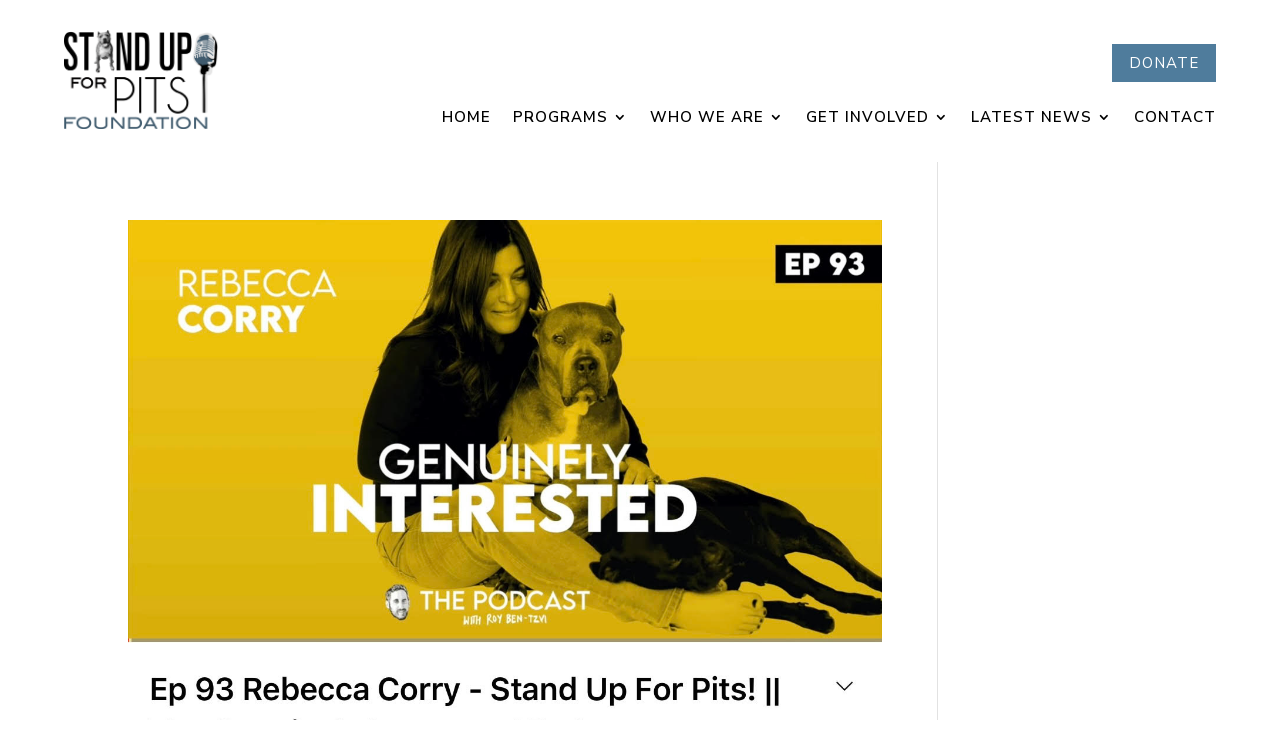

--- FILE ---
content_type: text/css
request_url: https://standupforpits.us/wp-content/et-cache/global/et-divi-customizer-global.min.css?ver=1741418468
body_size: 593
content:
body,.et_pb_column_1_2 .et_quote_content blockquote cite,.et_pb_column_1_2 .et_link_content a.et_link_main_url,.et_pb_column_1_3 .et_quote_content blockquote cite,.et_pb_column_3_8 .et_quote_content blockquote cite,.et_pb_column_1_4 .et_quote_content blockquote cite,.et_pb_blog_grid .et_quote_content blockquote cite,.et_pb_column_1_3 .et_link_content a.et_link_main_url,.et_pb_column_3_8 .et_link_content a.et_link_main_url,.et_pb_column_1_4 .et_link_content a.et_link_main_url,.et_pb_blog_grid .et_link_content a.et_link_main_url,body .et_pb_bg_layout_light .et_pb_post p,body .et_pb_bg_layout_dark .et_pb_post p{font-size:17px}.et_pb_slide_content,.et_pb_best_value{font-size:19px}body{color:#000000}h1,h2,h3,h4,h5,h6{color:#000000}a{color:#4f7c9c}#footer-widgets .footer-widget li:before{top:11.45px}body .et_pb_button{background-color:#4f7c9c;border-color:#4f7c9c;border-radius:0px;letter-spacing:1px}body.et_pb_button_helper_class .et_pb_button,body.et_pb_button_helper_class .et_pb_module.et_pb_button{color:#ffffff}body .et_pb_bg_layout_light.et_pb_button:hover,body .et_pb_bg_layout_light .et_pb_button:hover,body .et_pb_button:hover{color:#ffffff!important;background-color:#000000}h1,h2,h3,h4,h5,h6,.et_quote_content blockquote p,.et_pb_slide_description .et_pb_slide_title{font-weight:normal;font-style:normal;text-transform:uppercase;text-decoration:none;line-height:1.1em}@media only screen and (min-width:1350px){.et_pb_row{padding:27px 0}.et_pb_section{padding:54px 0}.single.et_pb_pagebuilder_layout.et_full_width_page .et_post_meta_wrapper{padding-top:81px}.et_pb_fullwidth_section{padding:0}}h1,h1.et_pb_contact_main_title,.et_pb_title_container h1{font-size:60px}h2,.product .related h2,.et_pb_column_1_2 .et_quote_content blockquote p{font-size:51px}h3{font-size:43px}h4,.et_pb_circle_counter h3,.et_pb_number_counter h3,.et_pb_column_1_3 .et_pb_post h2,.et_pb_column_1_4 .et_pb_post h2,.et_pb_blog_grid h2,.et_pb_column_1_3 .et_quote_content blockquote p,.et_pb_column_3_8 .et_quote_content blockquote p,.et_pb_column_1_4 .et_quote_content blockquote p,.et_pb_blog_grid .et_quote_content blockquote p,.et_pb_column_1_3 .et_link_content h2,.et_pb_column_3_8 .et_link_content h2,.et_pb_column_1_4 .et_link_content h2,.et_pb_blog_grid .et_link_content h2,.et_pb_column_1_3 .et_audio_content h2,.et_pb_column_3_8 .et_audio_content h2,.et_pb_column_1_4 .et_audio_content h2,.et_pb_blog_grid .et_audio_content h2,.et_pb_column_3_8 .et_pb_audio_module_content h2,.et_pb_column_1_3 .et_pb_audio_module_content h2,.et_pb_gallery_grid .et_pb_gallery_item h3,.et_pb_portfolio_grid .et_pb_portfolio_item h2,.et_pb_filterable_portfolio_grid .et_pb_portfolio_item h2{font-size:36px}h5{font-size:31px}h6{font-size:28px}.et_pb_slide_description .et_pb_slide_title{font-size:91px}.et_pb_gallery_grid .et_pb_gallery_item h3,.et_pb_portfolio_grid .et_pb_portfolio_item h2,.et_pb_filterable_portfolio_grid .et_pb_portfolio_item h2,.et_pb_column_1_4 .et_pb_audio_module_content h2{font-size:31px}	h1,h2,h3,h4,h5,h6{font-family:'Oswald',Helvetica,Arial,Lucida,sans-serif}body,input,textarea,select{font-family:'Nunito Sans',Helvetica,Arial,Lucida,sans-serif}.mh-gallery-square .et_pb_gallery_image{padding-top:100%}.mh-gallery-square .et_pb_gallery_item img{position:absolute;height:100%;bottom:0;object-fit:cover}#nf-label-field-1,#nf-label-field-2,#nf-label-field-3,#nf-label-field-142,#nf-label-field-143,#nf-label-field-144,#nf-label-field-145,#nf-label-field-146,#nf-label-field-147,#nf-label-field-148,#nf-label-field-149,#nf-label-field-150,#nf-label-field-151,#nf-label-field-152,#nf-label-field-153,#nf-label-field-154,#nf-label-field-155,#nf-label-field-156,#nf-label-field-157,#nf-label-field-158,#nf-label-field-159,#nf-label-field-160,#nf-label-field-161,#nf-label-field-162,#nf-label-field-165{font-size:17px;font-weight:600;color:#ffffff}.nf-form-fields-required{color:#ffffff!important}.ninja-forms-req-symbol{color:#ffffff!important}#nf-field-4{display:block;margin:auto;font-size:19px;background-color:#4f7c9c;color:#fff;padding:17px 9% 40px 9%;font-weight:500;letter-spacing:2px;border:2px solid #4f7c9c}#nf-field-4:hover{background-color:#000000;color:#ffffff;border:2px solid #ffffff;letter-spacing:2px}.pa-blog-equal-height .pa-auto-height{height:auto!important}.pa-blog-equal-height .pa-auto-margin{margin-top:20px!important}#nf-field-27,#nf-field-89{display:block;margin:auto;font-size:19px;background-color:#4f7c9c;color:#fff;padding:17px 9% 40px 9%;font-weight:500;letter-spacing:2px;border:2px solid #4f7c9c}#nf-field-27,#nf-field-57,#nf-field-89:hover{background-color:#000000;color:#ffffff;border:2px solid #ffffff;letter-spacing:2px}#nf-field-57{display:block;margin:auto;font-size:19px;background-color:#4f7c9c;color:#fff;padding:17px 9% 40px 9%;font-weight:500;letter-spacing:2px;border:2px solid #4f7c9c}#nf-field-57:hover{background-color:#000000;color:#ffffff;border:2px solid #ffffff;letter-spacing:2px}.single #sidebar{display:none}.single #left-area{width:100%}.single #main-content .container:before{width:0}